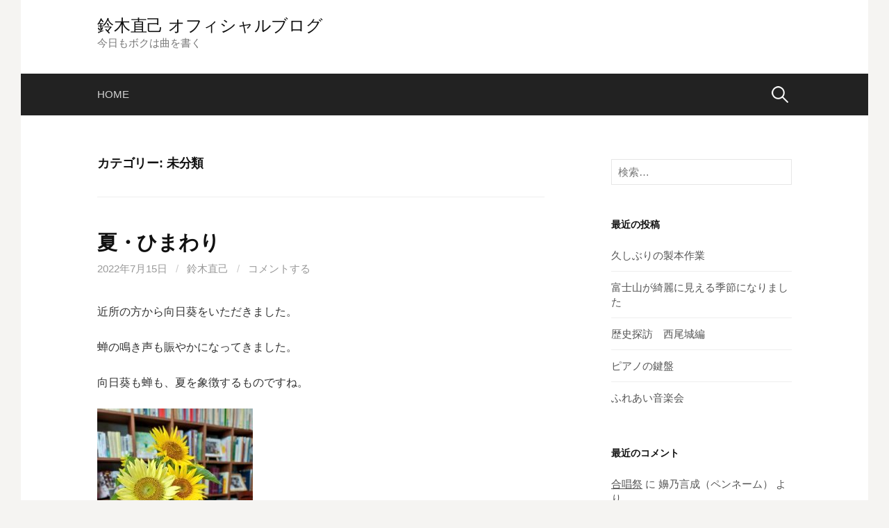

--- FILE ---
content_type: text/html; charset=UTF-8
request_url: https://s-p-orchestra.com/blog/category/%E6%9C%AA%E5%88%86%E9%A1%9E/
body_size: 24084
content:
<!DOCTYPE html>
<!--[if IE 8]>
<html class="ie8" lang="ja">
<![endif]-->
<!--[if !(IE 8) ]><!-->
<html lang="ja">
<!--<![endif]-->
<head>
<meta charset="UTF-8">
<meta name="viewport" content="width=device-width, initial-scale=1">
<link rel="profile" href="http://gmpg.org/xfn/11">
<link rel="pingback" href="https://s-p-orchestra.com/blog/xmlrpc.php">
<!--[if lt IE 9]>
<script src="https://s-p-orchestra.com/blog/wp-content/themes/first/js/html5shiv.js"></script>
<![endif]-->
<title>未分類 &#8211; 鈴木直己 オフィシャルブログ</title>
<link rel='dns-prefetch' href='//fonts.googleapis.com' />
<link rel='dns-prefetch' href='//s.w.org' />
<link rel="alternate" type="application/rss+xml" title="鈴木直己 オフィシャルブログ &raquo; フィード" href="https://s-p-orchestra.com/blog/feed/" />
<link rel="alternate" type="application/rss+xml" title="鈴木直己 オフィシャルブログ &raquo; コメントフィード" href="https://s-p-orchestra.com/blog/comments/feed/" />
<link rel="alternate" type="application/rss+xml" title="鈴木直己 オフィシャルブログ &raquo; 未分類 カテゴリーのフィード" href="https://s-p-orchestra.com/blog/category/%e6%9c%aa%e5%88%86%e9%a1%9e/feed/" />
		<script type="text/javascript">
			window._wpemojiSettings = {"baseUrl":"https:\/\/s.w.org\/images\/core\/emoji\/11\/72x72\/","ext":".png","svgUrl":"https:\/\/s.w.org\/images\/core\/emoji\/11\/svg\/","svgExt":".svg","source":{"concatemoji":"https:\/\/s-p-orchestra.com\/blog\/wp-includes\/js\/wp-emoji-release.min.js?ver=4.9.26"}};
			!function(e,a,t){var n,r,o,i=a.createElement("canvas"),p=i.getContext&&i.getContext("2d");function s(e,t){var a=String.fromCharCode;p.clearRect(0,0,i.width,i.height),p.fillText(a.apply(this,e),0,0);e=i.toDataURL();return p.clearRect(0,0,i.width,i.height),p.fillText(a.apply(this,t),0,0),e===i.toDataURL()}function c(e){var t=a.createElement("script");t.src=e,t.defer=t.type="text/javascript",a.getElementsByTagName("head")[0].appendChild(t)}for(o=Array("flag","emoji"),t.supports={everything:!0,everythingExceptFlag:!0},r=0;r<o.length;r++)t.supports[o[r]]=function(e){if(!p||!p.fillText)return!1;switch(p.textBaseline="top",p.font="600 32px Arial",e){case"flag":return s([55356,56826,55356,56819],[55356,56826,8203,55356,56819])?!1:!s([55356,57332,56128,56423,56128,56418,56128,56421,56128,56430,56128,56423,56128,56447],[55356,57332,8203,56128,56423,8203,56128,56418,8203,56128,56421,8203,56128,56430,8203,56128,56423,8203,56128,56447]);case"emoji":return!s([55358,56760,9792,65039],[55358,56760,8203,9792,65039])}return!1}(o[r]),t.supports.everything=t.supports.everything&&t.supports[o[r]],"flag"!==o[r]&&(t.supports.everythingExceptFlag=t.supports.everythingExceptFlag&&t.supports[o[r]]);t.supports.everythingExceptFlag=t.supports.everythingExceptFlag&&!t.supports.flag,t.DOMReady=!1,t.readyCallback=function(){t.DOMReady=!0},t.supports.everything||(n=function(){t.readyCallback()},a.addEventListener?(a.addEventListener("DOMContentLoaded",n,!1),e.addEventListener("load",n,!1)):(e.attachEvent("onload",n),a.attachEvent("onreadystatechange",function(){"complete"===a.readyState&&t.readyCallback()})),(n=t.source||{}).concatemoji?c(n.concatemoji):n.wpemoji&&n.twemoji&&(c(n.twemoji),c(n.wpemoji)))}(window,document,window._wpemojiSettings);
		</script>
		<style type="text/css">
img.wp-smiley,
img.emoji {
	display: inline !important;
	border: none !important;
	box-shadow: none !important;
	height: 1em !important;
	width: 1em !important;
	margin: 0 .07em !important;
	vertical-align: -0.1em !important;
	background: none !important;
	padding: 0 !important;
}
</style>
<link rel='stylesheet' id='first-font-css'  href='https://fonts.googleapis.com/css?family=Source+Sans+Pro%3A400%2C400italic%2C600%2C700&#038;subset=latin%2Clatin-ext' type='text/css' media='all' />
<link rel='stylesheet' id='first-genericons-css'  href='https://s-p-orchestra.com/blog/wp-content/themes/first/genericons/genericons.css?ver=3.3' type='text/css' media='all' />
<link rel='stylesheet' id='first-normalize-css'  href='https://s-p-orchestra.com/blog/wp-content/themes/first/css/normalize.css?ver=3.0.2' type='text/css' media='all' />
<link rel='stylesheet' id='first-style-css'  href='https://s-p-orchestra.com/blog/wp-content/themes/first/style.css?ver=2.0.4' type='text/css' media='all' />
<!--[if IE 8]>
<link rel='stylesheet' id='first-non-responsive-css'  href='https://s-p-orchestra.com/blog/wp-content/themes/first/css/non-responsive.css' type='text/css' media='all' />
<![endif]-->
<link rel='stylesheet' id='first-style-ja-css'  href='https://s-p-orchestra.com/blog/wp-content/themes/first/css/ja.css' type='text/css' media='all' />
<link rel='https://api.w.org/' href='https://s-p-orchestra.com/blog/wp-json/' />
<link rel="EditURI" type="application/rsd+xml" title="RSD" href="https://s-p-orchestra.com/blog/xmlrpc.php?rsd" />
<link rel="wlwmanifest" type="application/wlwmanifest+xml" href="https://s-p-orchestra.com/blog/wp-includes/wlwmanifest.xml" /> 
<meta name="generator" content="WordPress 4.9.26" />
	<style type="text/css">
		/* Fonts */
				body {
								}
				@media screen and (max-width: 782px) {
								}
				
		/* Colors */
																
				/* Title */
			.site-title {
												font-weight: 400;
												font-size: 24px;
																							}
									@media screen and (max-width: 782px) {
				.site-title {
					font-size: 21.6px;
				}
			}
					
			</style>
		<style type="text/css" id="first-custom-css">
			</style>
			<style type="text/css">.recentcomments a{display:inline !important;padding:0 !important;margin:0 !important;}</style>
			<!-- Global site tag (gtag.js) - Google Analytics -->
<script async src="https://www.googletagmanager.com/gtag/js?id=UA-69159336-11"></script>
<script>
  window.dataLayer = window.dataLayer || [];
  function gtag(){dataLayer.push(arguments);}
  gtag('js', new Date());

  gtag('config', 'UA-69159336-11');
</script>

</head>

<body class="archive category category-1 has-avatars boxed header-side footer-side footer-0">
<div id="page" class="hfeed site">
	<a class="skip-link screen-reader-text" href="#content">コンテンツへスキップ</a>

	<header id="masthead" class="site-header" role="banner">
		<div class="site-top">
			<div class="site-top-table">
				<div class="site-branding">
												<h1 class="site-title"><a href="https://s-p-orchestra.com/blog/" rel="home">鈴木直己 オフィシャルブログ</a></h1>
												<div class="site-description">今日もボクは曲を書く</div>
								</div>

							</div>
		</div>

				<div class="site-bar">
			<nav id="site-navigation" class="main-navigation" role="navigation">
				<div class="menu-toggle">メニュー</div>
				<div class="menu-g-nav-container"><ul id="menu-g-nav" class="menu"><li id="menu-item-10" class="menu-item menu-item-type-custom menu-item-object-custom menu-item-home menu-item-10"><a href="https://s-p-orchestra.com/blog/">home</a></li>
</ul></div>								<form role="search" method="get" class="search-form" action="https://s-p-orchestra.com/blog/">
				<label>
					<span class="screen-reader-text">検索:</span>
					<input type="search" class="search-field" placeholder="検索&hellip;" value="" name="s" />
				</label>
				<input type="submit" class="search-submit" value="検索" />
			</form>							</nav><!-- #site-navigation -->
		</div>
		
			</header><!-- #masthead -->

	<div id="content" class="site-content">

	<section id="primary" class="content-area">
		<main id="main" class="site-main" role="main">

		
			<header class="page-header">
				<h1 class="page-title">カテゴリー: 未分類</h1>			</header><!-- .page-header -->

						
				
<article id="post-311" class="post-311 post type-post status-publish format-standard hentry category-1">
	<header class="entry-header">
		<h1 class="entry-title"><a href="https://s-p-orchestra.com/blog/2022/07/15/%e5%a4%8f%e3%83%bb%e3%81%b2%e3%81%be%e3%82%8f%e3%82%8a/" rel="bookmark">夏・ひまわり</a></h1>
			<div class="entry-meta entry-header-meta">
		<span class="posted-on">
			<a href="https://s-p-orchestra.com/blog/2022/07/15/%e5%a4%8f%e3%83%bb%e3%81%b2%e3%81%be%e3%82%8f%e3%82%8a/" rel="bookmark"><time class="entry-date published updated" datetime="2022-07-15T09:06:27+00:00">2022年7月15日</time></a>		</span>
				<span class="byline"><span class="meta-sep"> / </span>
			<span class="author vcard">
				<a class="url fn n" href="https://s-p-orchestra.com/blog/author/composer/">鈴木直己</a>			</span>
		</span>
						<span class="comments-link"><span class="meta-sep"> / </span> <a href="https://s-p-orchestra.com/blog/2022/07/15/%e5%a4%8f%e3%83%bb%e3%81%b2%e3%81%be%e3%82%8f%e3%82%8a/#respond">コメントする</a></span>
					</div><!-- .entry-meta -->
				</header><!-- .entry-header -->

		<div class="entry-content">
		<p>近所の方から向日葵をいただきました。</p>
<p>蝉の鳴き声も賑やかになってきました。</p>
<p>向日葵も蝉も、夏を象徴するものですね。</p>
<p><img src="https://s-p-orchestra.com/wp-content/uploads/2022/07/20220714_192521-224x300.jpg" alt="" width="224" height="300" class="alignnone size-medium wp-image-306" /></p>
			</div><!-- .entry-content -->
	</article><!-- #post-## -->
			
				
<article id="post-109" class="post-109 post type-post status-publish format-standard hentry category-1">
	<header class="entry-header">
		<h1 class="entry-title"><a href="https://s-p-orchestra.com/blog/2019/02/23/%e3%81%93%e3%81%a9%e3%82%82%e5%9c%92%e3%81%ab%e3%81%a6%e3%82%b4%e3%82%b9%e3%83%9a%e3%83%ab%e4%bc%b4%e5%a5%8f/" rel="bookmark">こども園にてゴスペル伴奏</a></h1>
			<div class="entry-meta entry-header-meta">
		<span class="posted-on">
			<a href="https://s-p-orchestra.com/blog/2019/02/23/%e3%81%93%e3%81%a9%e3%82%82%e5%9c%92%e3%81%ab%e3%81%a6%e3%82%b4%e3%82%b9%e3%83%9a%e3%83%ab%e4%bc%b4%e5%a5%8f/" rel="bookmark"><time class="entry-date published updated" datetime="2019-02-23T14:37:36+00:00">2019年2月23日</time></a>		</span>
				<span class="byline"><span class="meta-sep"> / </span>
			<span class="author vcard">
				<a class="url fn n" href="https://s-p-orchestra.com/blog/author/composer/">鈴木直己</a>			</span>
		</span>
						<span class="comments-link"><span class="meta-sep"> / </span> <a href="https://s-p-orchestra.com/blog/2019/02/23/%e3%81%93%e3%81%a9%e3%82%82%e5%9c%92%e3%81%ab%e3%81%a6%e3%82%b4%e3%82%b9%e3%83%9a%e3%83%ab%e4%bc%b4%e5%a5%8f/#respond">コメントする</a></span>
					</div><!-- .entry-meta -->
				</header><!-- .entry-header -->

		<div class="entry-content">
		<p>某こども園PTA主催によるイベントでの伴奏仕事。</p>
<p>登場したのは、昨年のゴスペル甲子園において優勝して日本一となった<br />
ゴスペルチーム「Gospel-M」</p>
<p>ハデな出で立ちでの登場でしたが、ちびっこたちも盛り上がっていました！</p>
<p><img src="https://s-p-orchestra.com/blog/wp-content/uploads/2019/02/DSC03888.jpg" alt="" width="567" height="425" class="alignnone size-full wp-image-110" srcset="https://s-p-orchestra.com/blog/wp-content/uploads/2019/02/DSC03888.jpg 567w, https://s-p-orchestra.com/blog/wp-content/uploads/2019/02/DSC03888-300x225.jpg 300w" sizes="(max-width: 567px) 100vw, 567px" /></p>
			</div><!-- .entry-content -->
	</article><!-- #post-## -->
			
			
		
		</main><!-- #main -->
	</section><!-- #primary -->


<div id="secondary" class="sidebar-area" role="complementary">
	<div class="widget-area">
		<aside id="search-2" class="widget widget_search"><form role="search" method="get" class="search-form" action="https://s-p-orchestra.com/blog/">
				<label>
					<span class="screen-reader-text">検索:</span>
					<input type="search" class="search-field" placeholder="検索&hellip;" value="" name="s" />
				</label>
				<input type="submit" class="search-submit" value="検索" />
			</form></aside>		<aside id="recent-posts-2" class="widget widget_recent_entries">		<h1 class="widget-title">最近の投稿</h1>		<ul>
											<li>
					<a href="https://s-p-orchestra.com/blog/2026/01/17/%e4%b9%85%e3%81%97%e3%81%b6%e3%82%8a%e3%81%ae%e8%a3%bd%e6%9c%ac%e4%bd%9c%e6%a5%ad/">久しぶりの製本作業</a>
									</li>
											<li>
					<a href="https://s-p-orchestra.com/blog/2026/01/10/%e5%af%8c%e5%a3%ab%e5%b1%b1%e3%81%8c%e7%b6%ba%e9%ba%97%e3%81%ab%e8%a6%8b%e3%81%88%e3%82%8b%e5%ad%a3%e7%af%80%e3%81%ab%e3%81%aa%e3%82%8a%e3%81%be%e3%81%97%e3%81%9f/">富士山が綺麗に見える季節になりました</a>
									</li>
											<li>
					<a href="https://s-p-orchestra.com/blog/2025/12/23/%e6%ad%b4%e5%8f%b2%e6%8e%a2%e8%a8%aa%e3%80%80%e8%a5%bf%e5%b0%be%e5%9f%8e%e7%b7%a8/">歴史探訪　西尾城編</a>
									</li>
											<li>
					<a href="https://s-p-orchestra.com/blog/2025/11/06/%e3%83%94%e3%82%a2%e3%83%8e%e3%81%ae%e9%8d%b5%e7%9b%a4/">ピアノの鍵盤</a>
									</li>
											<li>
					<a href="https://s-p-orchestra.com/blog/2025/10/29/%e3%81%b5%e3%82%8c%e3%81%82%e3%81%84%e9%9f%b3%e6%a5%bd%e4%bc%9a-3/">ふれあい音楽会</a>
									</li>
					</ul>
		</aside><aside id="recent-comments-2" class="widget widget_recent_comments"><h1 class="widget-title">最近のコメント</h1><ul id="recentcomments"><li class="recentcomments"><a href="https://s-p-orchestra.com/blog/2022/10/31/%e5%90%88%e5%94%b1%e7%a5%ad/#comment-1210">合唱祭</a> に <span class="comment-author-link">嬶乃言成（ペンネーム）</span> より</li><li class="recentcomments"><a href="https://s-p-orchestra.com/blog/2022/10/31/%e5%90%88%e5%94%b1%e7%a5%ad/#comment-1209">合唱祭</a> に <span class="comment-author-link"><a href='http://ameblo.jp/km80xyz3-ameba' rel='external nofollow' class='url'>令和の少年</a></span> より</li><li class="recentcomments"><a href="https://s-p-orchestra.com/blog/2021/11/13/%e3%81%bb%e3%81%ae%e3%81%bc%e3%81%ae%e9%9f%b3%e6%a5%bd%e4%bc%9a/#comment-1071">ほのぼの音楽会</a> に <span class="comment-author-link">嬶乃言成</span> より</li><li class="recentcomments"><a href="https://s-p-orchestra.com/blog/2021/11/13/%e3%81%bb%e3%81%ae%e3%81%bc%e3%81%ae%e9%9f%b3%e6%a5%bd%e4%bc%9a/#comment-1070">ほのぼの音楽会</a> に <span class="comment-author-link">鈴木直己</span> より</li><li class="recentcomments"><a href="https://s-p-orchestra.com/blog/2021/11/13/%e3%81%bb%e3%81%ae%e3%81%bc%e3%81%ae%e9%9f%b3%e6%a5%bd%e4%bc%9a/#comment-1069">ほのぼの音楽会</a> に <span class="comment-author-link">嬶乃言成（ペンネーム）</span> より</li></ul></aside><aside id="archives-2" class="widget widget_archive"><h1 class="widget-title">アーカイブ</h1>		<ul>
			<li><a href='https://s-p-orchestra.com/blog/2026/01/'>2026年1月</a></li>
	<li><a href='https://s-p-orchestra.com/blog/2025/12/'>2025年12月</a></li>
	<li><a href='https://s-p-orchestra.com/blog/2025/11/'>2025年11月</a></li>
	<li><a href='https://s-p-orchestra.com/blog/2025/10/'>2025年10月</a></li>
	<li><a href='https://s-p-orchestra.com/blog/2025/09/'>2025年9月</a></li>
	<li><a href='https://s-p-orchestra.com/blog/2025/08/'>2025年8月</a></li>
	<li><a href='https://s-p-orchestra.com/blog/2025/07/'>2025年7月</a></li>
	<li><a href='https://s-p-orchestra.com/blog/2025/05/'>2025年5月</a></li>
	<li><a href='https://s-p-orchestra.com/blog/2025/04/'>2025年4月</a></li>
	<li><a href='https://s-p-orchestra.com/blog/2025/02/'>2025年2月</a></li>
	<li><a href='https://s-p-orchestra.com/blog/2025/01/'>2025年1月</a></li>
	<li><a href='https://s-p-orchestra.com/blog/2024/11/'>2024年11月</a></li>
	<li><a href='https://s-p-orchestra.com/blog/2024/10/'>2024年10月</a></li>
	<li><a href='https://s-p-orchestra.com/blog/2024/09/'>2024年9月</a></li>
	<li><a href='https://s-p-orchestra.com/blog/2024/08/'>2024年8月</a></li>
	<li><a href='https://s-p-orchestra.com/blog/2024/07/'>2024年7月</a></li>
	<li><a href='https://s-p-orchestra.com/blog/2024/06/'>2024年6月</a></li>
	<li><a href='https://s-p-orchestra.com/blog/2024/05/'>2024年5月</a></li>
	<li><a href='https://s-p-orchestra.com/blog/2024/04/'>2024年4月</a></li>
	<li><a href='https://s-p-orchestra.com/blog/2024/03/'>2024年3月</a></li>
	<li><a href='https://s-p-orchestra.com/blog/2024/02/'>2024年2月</a></li>
	<li><a href='https://s-p-orchestra.com/blog/2023/12/'>2023年12月</a></li>
	<li><a href='https://s-p-orchestra.com/blog/2023/09/'>2023年9月</a></li>
	<li><a href='https://s-p-orchestra.com/blog/2023/08/'>2023年8月</a></li>
	<li><a href='https://s-p-orchestra.com/blog/2023/07/'>2023年7月</a></li>
	<li><a href='https://s-p-orchestra.com/blog/2023/05/'>2023年5月</a></li>
	<li><a href='https://s-p-orchestra.com/blog/2023/04/'>2023年4月</a></li>
	<li><a href='https://s-p-orchestra.com/blog/2023/03/'>2023年3月</a></li>
	<li><a href='https://s-p-orchestra.com/blog/2023/02/'>2023年2月</a></li>
	<li><a href='https://s-p-orchestra.com/blog/2022/11/'>2022年11月</a></li>
	<li><a href='https://s-p-orchestra.com/blog/2022/10/'>2022年10月</a></li>
	<li><a href='https://s-p-orchestra.com/blog/2022/09/'>2022年9月</a></li>
	<li><a href='https://s-p-orchestra.com/blog/2022/08/'>2022年8月</a></li>
	<li><a href='https://s-p-orchestra.com/blog/2022/07/'>2022年7月</a></li>
	<li><a href='https://s-p-orchestra.com/blog/2022/04/'>2022年4月</a></li>
	<li><a href='https://s-p-orchestra.com/blog/2022/03/'>2022年3月</a></li>
	<li><a href='https://s-p-orchestra.com/blog/2022/02/'>2022年2月</a></li>
	<li><a href='https://s-p-orchestra.com/blog/2022/01/'>2022年1月</a></li>
	<li><a href='https://s-p-orchestra.com/blog/2021/12/'>2021年12月</a></li>
	<li><a href='https://s-p-orchestra.com/blog/2021/11/'>2021年11月</a></li>
	<li><a href='https://s-p-orchestra.com/blog/2021/10/'>2021年10月</a></li>
	<li><a href='https://s-p-orchestra.com/blog/2021/09/'>2021年9月</a></li>
	<li><a href='https://s-p-orchestra.com/blog/2021/07/'>2021年7月</a></li>
	<li><a href='https://s-p-orchestra.com/blog/2021/06/'>2021年6月</a></li>
	<li><a href='https://s-p-orchestra.com/blog/2021/05/'>2021年5月</a></li>
	<li><a href='https://s-p-orchestra.com/blog/2021/04/'>2021年4月</a></li>
	<li><a href='https://s-p-orchestra.com/blog/2021/03/'>2021年3月</a></li>
	<li><a href='https://s-p-orchestra.com/blog/2020/10/'>2020年10月</a></li>
	<li><a href='https://s-p-orchestra.com/blog/2020/09/'>2020年9月</a></li>
	<li><a href='https://s-p-orchestra.com/blog/2020/08/'>2020年8月</a></li>
	<li><a href='https://s-p-orchestra.com/blog/2020/06/'>2020年6月</a></li>
	<li><a href='https://s-p-orchestra.com/blog/2020/01/'>2020年1月</a></li>
	<li><a href='https://s-p-orchestra.com/blog/2019/11/'>2019年11月</a></li>
	<li><a href='https://s-p-orchestra.com/blog/2019/09/'>2019年9月</a></li>
	<li><a href='https://s-p-orchestra.com/blog/2019/08/'>2019年8月</a></li>
	<li><a href='https://s-p-orchestra.com/blog/2019/07/'>2019年7月</a></li>
	<li><a href='https://s-p-orchestra.com/blog/2019/06/'>2019年6月</a></li>
	<li><a href='https://s-p-orchestra.com/blog/2019/05/'>2019年5月</a></li>
	<li><a href='https://s-p-orchestra.com/blog/2019/04/'>2019年4月</a></li>
	<li><a href='https://s-p-orchestra.com/blog/2019/03/'>2019年3月</a></li>
	<li><a href='https://s-p-orchestra.com/blog/2019/02/'>2019年2月</a></li>
	<li><a href='https://s-p-orchestra.com/blog/2018/12/'>2018年12月</a></li>
	<li><a href='https://s-p-orchestra.com/blog/2018/11/'>2018年11月</a></li>
	<li><a href='https://s-p-orchestra.com/blog/2018/09/'>2018年9月</a></li>
	<li><a href='https://s-p-orchestra.com/blog/2018/07/'>2018年7月</a></li>
	<li><a href='https://s-p-orchestra.com/blog/2018/06/'>2018年6月</a></li>
	<li><a href='https://s-p-orchestra.com/blog/2018/05/'>2018年5月</a></li>
	<li><a href='https://s-p-orchestra.com/blog/2018/04/'>2018年4月</a></li>
		</ul>
		</aside><aside id="categories-2" class="widget widget_categories"><h1 class="widget-title">カテゴリー</h1>		<ul>
	<li class="cat-item cat-item-5"><a href="https://s-p-orchestra.com/blog/category/%e3%82%b3%e3%83%b3%e3%82%b5%e3%83%bc%e3%83%88%e3%83%bb%e8%ac%9b%e6%bc%94/" >コンサート・講演</a>
</li>
	<li class="cat-item cat-item-7"><a href="https://s-p-orchestra.com/blog/category/%e3%81%9d%e3%81%ae%e4%bb%96/" >その他</a>
</li>
	<li class="cat-item cat-item-9"><a href="https://s-p-orchestra.com/blog/category/%e3%83%a1%e3%83%87%e3%82%a3%e3%82%a2/" >メディア</a>
</li>
	<li class="cat-item cat-item-8"><a href="https://s-p-orchestra.com/blog/category/%e3%83%ac%e3%82%b3%e3%83%bc%e3%83%87%e3%82%a3%e3%83%b3%e3%82%b0/" >レコーディング</a>
</li>
	<li class="cat-item cat-item-4"><a href="https://s-p-orchestra.com/blog/category/%e4%bd%9c%e6%9b%b2%e3%83%bb%e7%b7%a8%e6%9b%b2/" >作曲・編曲</a>
</li>
	<li class="cat-item cat-item-3"><a href="https://s-p-orchestra.com/blog/category/%e6%97%a5%e5%b8%b8/" >日常</a>
</li>
	<li class="cat-item cat-item-1 current-cat"><a href="https://s-p-orchestra.com/blog/category/%e6%9c%aa%e5%88%86%e9%a1%9e/" >未分類</a>
</li>
	<li class="cat-item cat-item-6"><a href="https://s-p-orchestra.com/blog/category/%e9%9f%b3%e6%a5%bd%e5%85%a8%e8%88%ac/" >音楽全般</a>
</li>
		</ul>
</aside><aside id="tag_cloud-2" class="widget widget_tag_cloud"><h1 class="widget-title">タグ</h1><div class="tagcloud"><a href="https://s-p-orchestra.com/blog/category/%e3%81%9d%e3%81%ae%e4%bb%96/" class="tag-cloud-link tag-link-7 tag-link-position-1" style="font-size: 13.068965517241pt;" aria-label="その他 (7個の項目)">その他</a>
<a href="https://s-p-orchestra.com/blog/category/%e3%82%b3%e3%83%b3%e3%82%b5%e3%83%bc%e3%83%88%e3%83%bb%e8%ac%9b%e6%bc%94/" class="tag-cloud-link tag-link-5 tag-link-position-2" style="font-size: 22pt;" aria-label="コンサート・講演 (43個の項目)">コンサート・講演</a>
<a href="https://s-p-orchestra.com/blog/category/%e3%83%a1%e3%83%87%e3%82%a3%e3%82%a2/" class="tag-cloud-link tag-link-9 tag-link-position-3" style="font-size: 14.275862068966pt;" aria-label="メディア (9個の項目)">メディア</a>
<a href="https://s-p-orchestra.com/blog/category/%e3%83%ac%e3%82%b3%e3%83%bc%e3%83%87%e3%82%a3%e3%83%b3%e3%82%b0/" class="tag-cloud-link tag-link-8 tag-link-position-4" style="font-size: 13.672413793103pt;" aria-label="レコーディング (8個の項目)">レコーディング</a>
<a href="https://s-p-orchestra.com/blog/category/%e4%bd%9c%e6%9b%b2%e3%83%bb%e7%b7%a8%e6%9b%b2/" class="tag-cloud-link tag-link-4 tag-link-position-5" style="font-size: 13.068965517241pt;" aria-label="作曲・編曲 (7個の項目)">作曲・編曲</a>
<a href="https://s-p-orchestra.com/blog/category/%e6%97%a5%e5%b8%b8/" class="tag-cloud-link tag-link-3 tag-link-position-6" style="font-size: 20.068965517241pt;" aria-label="日常 (29個の項目)">日常</a>
<a href="https://s-p-orchestra.com/blog/category/%e6%9c%aa%e5%88%86%e9%a1%9e/" class="tag-cloud-link tag-link-1 tag-link-position-7" style="font-size: 8pt;" aria-label="未分類 (2個の項目)">未分類</a>
<a href="https://s-p-orchestra.com/blog/category/%e9%9f%b3%e6%a5%bd%e5%85%a8%e8%88%ac/" class="tag-cloud-link tag-link-6 tag-link-position-8" style="font-size: 19.706896551724pt;" aria-label="音楽全般 (27個の項目)">音楽全般</a></div>
</aside>	</div>
</div><!-- #secondary -->

	</div><!-- #content -->

	<footer id="colophon" class="site-footer" role="contentinfo">
						<div class="site-bottom">
						<div class="site-info">
								<div class="site-copyright">
					copyright © 鈴木直己オフィシャルブログ				</div>
											</div>
		</div>
			</footer><!-- #colophon -->
</div><!-- #page -->

<script type='text/javascript' src='https://s-p-orchestra.com/blog/wp-content/themes/first/js/navigation.js?ver=20140707'></script>
<script type='text/javascript' src='https://s-p-orchestra.com/blog/wp-content/themes/first/js/skip-link-focus-fix.js?ver=20130115'></script>
<script type='text/javascript' src='https://s-p-orchestra.com/blog/wp-includes/js/wp-embed.min.js?ver=4.9.26'></script>

</body>
</html>
